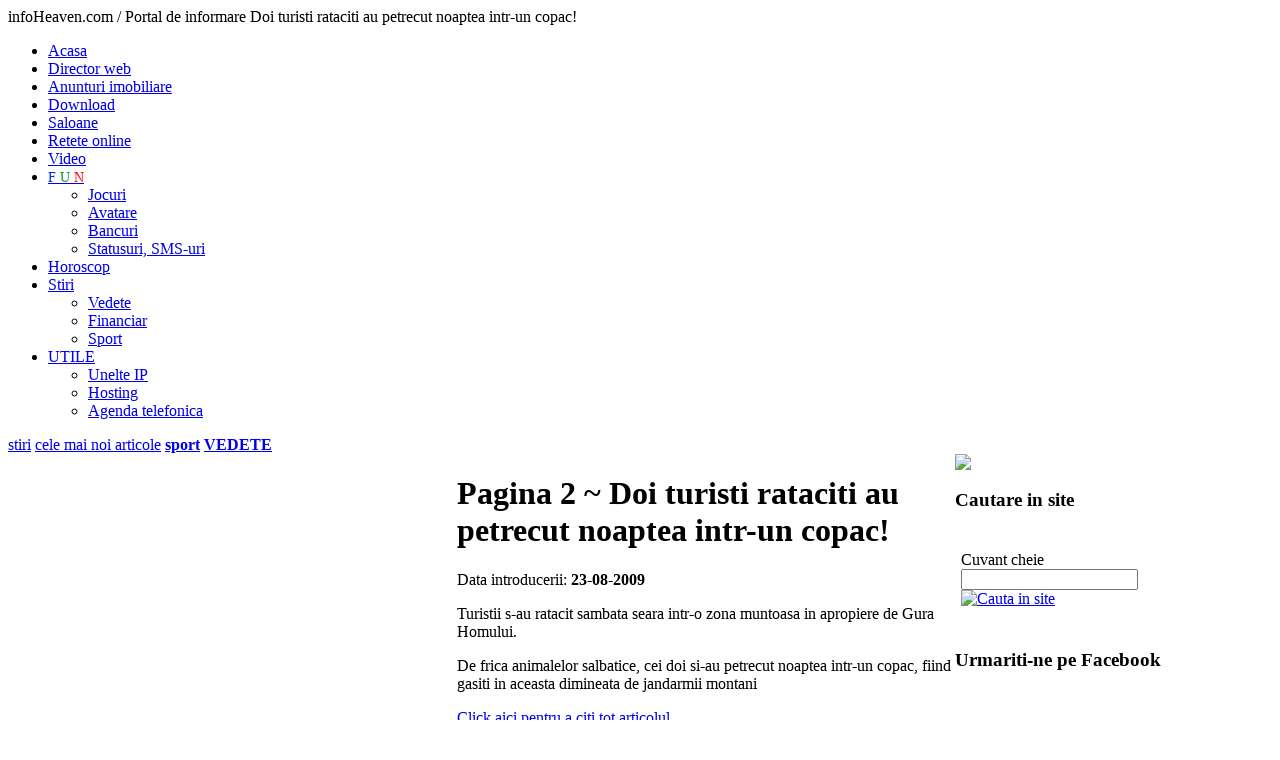

--- FILE ---
content_type: text/html
request_url: http://stiri.info-heaven.ro/ro/Doi-turisti-rataciti-au-petrecut-noaptea-intr-un-copac!-33264/pagina-1
body_size: 5210
content:
<!DOCTYPE html PUBLIC "-//W3C//DTD XHTML 1.0 Transitional//EN" "http://www.w3.org/TR/xhtml1/DTD/xhtml1-transitional.dtd">
<html xmlns="http://www.w3.org/1999/xhtml">
<head>
<meta http-equiv="Content-Type" content="text/html; charset=iso-8859-1" />
<title> Pagina 2 ~  Doi turisti rataciti au petrecut noaptea intr-un copac!</title>
<meta name="description" content="  Pagina 2 ~  &lt;p&gt;Turistii s-au ratacit sambata seara intr-o zona muntoasa in apropiere de Gura Homului.&lt;/p&gt; Doi turisti rataciti au petrecut noaptea intr-un copac!  Pagina 2 ~ " />
<link rel="canonical" href="https://stiri.info-heaven.ro/ro/Doi-turisti-rataciti-au-petrecut-noaptea-intr-un-copac!-33264/pagina-0"/>

<meta name="title" content="Doi turisti rataciti au petrecut noaptea intr-un copac!" />
<meta name="keywords" content="info heaven, http://www.9am.ro/stiri-revista-presei/Incredibil/138384/Doi-turisti-rataciti-au-petrecut-noaptea-intr-un-copac.html, Stiri de ultima ora din domeniul social, noutati culturale, stiri populare., Turistii, s-au, ratacit, sambata, seara, intr-o, zona, muntoasa, in, apropiere, de, Gura, Homului. avatare, horoscop, financiar, download, hosting, unelte ip, magazin online, stiri noi, noutati,statusuri, retete, saloane" />
<link rel="shortcut icon" href="https://www.info-heaven.ro/favicon.ico" type="image/x-icon" />
<meta name="abstract" content="Turistii s-au ratacit sambata seara intr-o zona muntoasa in apropiere de Gura Homului."/>
<meta name="author" content="H A S S - Web design, aplicatii online - www.hass.ro" />
<meta http-equiv="reply-to" content="" />
<meta name="distribution" content="global" />
<meta name="rating" content="safe for kids" />
<meta name="revisit-after" content="4 days" />
<meta name="robots" content="ALL,INDEX,FOLLOW" />
<meta http-equiv="Content-Language" content="ro" />
<meta http-equiv="Content-Type" content="text/html; charset=windows-1250" />
<meta name="pics-label" content="Info-Heaven.ro - Paradisul tau informational" />
<!--
Paradisul tau informational - Info-Heaven.ro  Stiri de ultima ora din domeniul social, noutati culturale, stiri populare. -->

<link href="https://www.info-heaven.ro/styles/main.css" rel="stylesheet" type="text/css" />
<link href="https://www.info-heaven.ro/styles/mainMnu.css" rel="stylesheet" type="text/css" />
<script language="javascript" type="text/javascript" src="https://www.info-heaven.ro/javascripts/fct.js"></script>


<script language="javascript" type="text/javascript" src="https://www.info-heaven.ro/javascripts/swfobject.js"></script>
<script language="javascript" type="text/javascript" src="https://www.info-heaven.ro/javascripts/jquery-1.3.2.min.js"></script></head>
<body onLoad="MM_preloadImages('images/cauta-over.jpg')">
<div id="SiteContent">
  <div id="SiteHeader">
 <span class="invisible"> infoHeaven.com / Portal de informare Doi turisti rataciti au petrecut noaptea intr-un copac! </span>
 <div id="MainLnks">
  
<ul>
  <li ><a href="http://www.info-heaven.ro"  title="portal web" >Acasa</a></li>
  <li > <a href="http://director-web.info-heaven.ro"  title="director web" >Director web</a> </li>
  <li ><a href="http://imobiliare.info-heaven.ro"  title="anunturi imobiliare" >Anunturi imobiliare</a> </li>
  <li ><a href="http://download.info-heaven.ro/" title="download">Download</a></li>
  <li ><a href="http://saloane.info-heaven.ro" title="saloane"  >Saloane</a> </li>
  <li  ><a href="http://retete.info-heaven.ro/" title="retete online">Retete online</a></li>
  <li  > <a href="http://video.info-heaven.ro" title="filmulete, videoclipuri" >Video</a></li>
  <li ><a href="http://jocuri.info-heaven.ro" title="FUN" style="font-size:14px;">
  <span style="color:#03C">F</span>
  <span style="color:#093">U</span>
  <span style="color: #F00">N</span>
  </a>
<ul>
      <li><a href="http://jocuri.info-heaven.ro"title="jocuri online">Jocuri</a> </li>
      <li ><a href="http://avatare.info-heaven.ro"title="avatare" >Avatare</a> </li>
      <li><a href="http://bancuri.info-heaven.ro/" title="bancuri">Bancuri</a></li>
      <li><a href="http://statusuri.info-heaven.ro/" title="statusuri, sms-uri, mesaje">Statusuri, SMS-uri</a></li>
    </ul>
  </li>
  <li ><a href="http://horoscop.info-heaven.ro"  title="horoscop">Horoscop</a></li>
  <li class='activ'> <a href="http://stiri.info-heaven.ro"  title="stiri online" >Stiri</a> 
    <ul>
      <li><a href="http://stiri.info-heaven.ro/ro/ctg-14284/VEDETE/pagina-0" title="vedete">Vedete</a></li>
      <li><a href="http://financiar.info-heaven.ro/" title="stiri financiare">Financiar</a></li>
      <li><a href="http://www.sport101.ro" title="stiri din sport" target="_blank">Sport</a></li>
    </ul>
  </li>
  <li ><a href="http://unelte-ip.info-heaven.ro/" title="utile">UTILE</a>
<ul>
      <li><a href="http://unelte-ip.info-heaven.ro/" title="unelte IP">Unelte IP</a></li>
      <li><a href="http://hosting.info-heaven.ro/" title="hosting">Hosting</a></li>
      <li><a href="http://agenda-telefon.info-heaven.ro/" title="agenda telefonica">Agenda telefonica</a></li>
    </ul>
  </li>
</ul>
  </div>
 <div id="CategLinks">
 
 <a href="https://stiri.info-heaven.ro/" title="stiri">stiri</a>
  <a href="https://stiri.info-heaven.ro/ro/articole_noi" title="cele mai noi stiri">cele mai noi articole</a>
   
    <a href="http://stiri.info-heaven.ro/ro/ctg-217/Sport/pagina-0" title="stiri sport"  class="accent"><b>sport</b></a>
    <a href="http://stiri.info-heaven.ro/ro/ctg-14284/VEDETE/pagina-0" title="despre vedete"  class="accent"><b>VEDETE</b></a>  
  </div>
  </div>
  
  <div id="SiteInfoContent">
    
    <table border="0" cellspacing="0" cellpadding="0">
      <tr>
        <td width="160" height="102" align="left" valign="top">
        <div id="siteMnuSt">
        
          <script type="text/javascript">
var gaJsHost = (("https:" == document.location.protocol) ? "https://ssl." : "http://www.");
document.write(unescape("%3Cscript src='" + gaJsHost + "google-analytics.com/ga.js' type='text/javascript'%3E%3C/script%3E"));
</script>
<script type="text/javascript">
var pageTracker = _gat._getTracker("UA-2444129-22");
pageTracker._trackPageview();
</script>
 <p align="center">
<script type="text/javascript"><!--
google_ad_client = "pub-4102879689316200";
/* 160x600, st infoheaven */
google_ad_slot = "8142722449";
google_ad_width = 160;
google_ad_height = 600;
//-->
</script>
<script type="text/javascript"
src="http://pagead2.googlesyndication.com/pagead/show_ads.js">
</script>
</p>

<h4>Categorii stiri</h4>
          		  
		  <a href="http://stiri.info-heaven.ro/ro/ctg-213/Economie/pagina-0" class="categ">Economie</a><a href="http://stiri.info-heaven.ro/ro/ctg-214/Politica/pagina-0" class="categ">Politica</a><a href="http://stiri.info-heaven.ro/ro/ctg-215/Social/pagina-0" class="categ">Social</a><a href="http://stiri.info-heaven.ro/ro/ctg-222/Juridic/pagina-0" class="categ">Juridic</a><a href="http://stiri.info-heaven.ro/ro/ctg-216/Sanatate/pagina-0" class="categ">Sanatate</a><a href="http://stiri.info-heaven.ro/ro/ctg-218/Cultura/pagina-0" class="categ">Cultura</a><a href="http://stiri.info-heaven.ro/ro/ctg-219/Monden/pagina-0" class="categ">Monden</a><a href="http://stiri.info-heaven.ro/ro/ctg-220/Auto/pagina-0" class="categ">Auto</a><a href="http://stiri.info-heaven.ro/ro/ctg-217/Sport/pagina-0" class="categ">Sport</a><a href="http://stiri.info-heaven.ro/ro/ctg-221/IT-C/pagina-0" class="categ">IT&amp;C </a>	
 
      
      
                
          
		 
	          </div>        </td>
        <td width="498" align="left" valign="top">
        <div id="siteMainInfoContent">
          <h1> Pagina 2 ~  Doi turisti rataciti au petrecut noaptea intr-un copac!</h1>
         
         
          <p>Data introducerii: <b>23-08-2009</b></p>                      <p>Turistii s-au ratacit sambata seara intr-o zona muntoasa in apropiere de Gura Homului. </p>
<p>De frica animalelor salbatice, cei doi si-au petrecut noaptea intr-un copac, fiind gasiti in aceasta dimineata de jandarmii montani</p>          
        
         
         <a href="http://www.9am.ro/stiri-revista-presei/Incredibil/138384/Doi-turisti-rataciti-au-petrecut-noaptea-intr-un-copac.html" target="_blank" title="Doi turisti rataciti au petrecut noaptea intr-un copac!" class="lnk_url">Click aici pentru a citi tot articolul</a>		 
<table width="468" border="0" cellspacing="2" cellpadding="2">
  <tr>
    <td align="center" valign="top"><script type="text/javascript"><!--
google_ad_client = "ca-pub-4102879689316200";
/* Dreptunghi mare info heaven centru - 2013 */
google_ad_slot = "2237759894";
google_ad_width = 336;
google_ad_height = 280;
//-->
</script>
<script type="text/javascript"
src="//pagead2.googlesyndication.com/pagead/show_ads.js">
</script> </td>
  </tr>
</table>
         
         <h2> Pagina 2 ~  Alte articole din acceasi categorie:</h2>
		 <a href="https://stiri.info-heaven.ro/ro/Noi-statii-de-metrou-in-Capitala-57746/pagina-1" title="Noi statii de metrou in Capitala" class="lnk_insite">Noi statii de metrou in Capitala</a><a href="https://stiri.info-heaven.ro/ro/Terra-va-deveni-un-desert-in-care-nu-va-mai-exista-viata--57670/pagina-1" title="Terra va deveni un desert in care nu va mai exista viata?" class="lnk_insite">Terra va deveni un desert in care nu va mai exista viata?</a><a href="https://stiri.info-heaven.ro/ro/Evaluarea-nationala-2011--Care-au-fost-subiectele-la-Limba-si-literatura-romana-57400/pagina-1" title="Evaluarea nationala 2011: Care au fost subiectele la Limba si literatura romana" class="lnk_insite">Evaluarea nationala 2011: Care au fost subiectele la Limba si literatura romana</a><a href="https://stiri.info-heaven.ro/ro/Avertizare-meteo-de-grindina-pentru-Capitala-55911/pagina-1" title="Avertizare meteo de grindina pentru Capitala" class="lnk_insite">Avertizare meteo de grindina pentru Capitala</a><a href="https://stiri.info-heaven.ro/ro/1-Aprilie-–-Ziua-Pacalelilor-54536/pagina-1" title="1 Aprilie – Ziua Pacalelilor" class="lnk_insite">1 Aprilie – Ziua Pacalelilor</a><a href="https://stiri.info-heaven.ro/ro/6-ianuarie---Boboteaza-51436/pagina-1" title="6 ianuarie - Boboteaza" class="lnk_insite">6 ianuarie - Boboteaza</a><a href="https://stiri.info-heaven.ro/ro/Targul-International-Gaudeamus--18---22-noiembrie-50149/pagina-1" title="Targul International Gaudeamus, 18 - 22 noiembrie" class="lnk_insite">Targul International Gaudeamus, 18 - 22 noiembrie</a><a href="https://stiri.info-heaven.ro/ro/11-septembrie--reduceri-de-pana-la-90--la-Fashion-House-Outlet-Centre-47711/pagina-1" title="11 septembrie, reduceri de pana la 90% la Fashion House Outlet Centre" class="lnk_insite">11 septembrie, reduceri de pana la 90% la Fashion House Outlet Centre</a><a href="https://stiri.info-heaven.ro/ro/Promovabilitate-scazuta-la-bac-in-sesiunea-de-toamna-47670/pagina-1" title="Promovabilitate scazuta la bac in sesiunea de toamna" class="lnk_insite">Promovabilitate scazuta la bac in sesiunea de toamna</a><a href="https://stiri.info-heaven.ro/ro/Romania--locul-39--intre-tarile-cele-mai-bune-din-lume-47175/pagina-1" title="Romania, locul 39, intre tarile cele mai bune din lume" class="lnk_insite">Romania, locul 39, intre tarile cele mai bune din lume</a><a href="https://stiri.info-heaven.ro/ro/7-bebelusi-sunt-in-stare-grava-in-urma-tragediei-de-la-Maternitatea-Giulesti-47144/pagina-1" title="7 bebelusi sunt in stare grava in urma tragediei de la Maternitatea Giulesti" class="lnk_insite">7 bebelusi sunt in stare grava in urma tragediei de la Maternitatea Giulesti</a><a href="https://stiri.info-heaven.ro/ro/O-noua-ipoteza-soc-in-cazul-mortii-Madalinei-Manole-47002/pagina-1" title="O noua ipoteza soc in cazul mortii Madalinei Manole" class="lnk_insite">O noua ipoteza soc in cazul mortii Madalinei Manole</a><a href="https://stiri.info-heaven.ro/ro/Populatia-Romaniei-continua-sa-scada-dramatic-46915/pagina-1" title="Populatia Romaniei continua sa scada dramatic" class="lnk_insite">Populatia Romaniei continua sa scada dramatic</a><a href="https://stiri.info-heaven.ro/ro/De-astazi--va-fi-restrictionata-circulatia-auto-intre-Piata-Charles-de-Gaulle-si-Arcul-de-Triumf-46870/pagina-1" title="De astazi, va fi restrictionata circulatia auto intre Piata Charles de Gaulle si Arcul de Triumf" class="lnk_insite">De astazi, va fi restrictionata circulatia auto intre Piata Charles de Gaulle si Arcul de Triumf</a><a href="https://stiri.info-heaven.ro/ro/Meteorologii-anunta--fenomene-de-instabilitate-atmosferica-si-discomfort-termic-46753/pagina-1" title="Meteorologii anunta  fenomene de instabilitate atmosferica si discomfort termic" class="lnk_insite">Meteorologii anunta  fenomene de instabilitate atmosferica si discomfort termic</a><a href="https://stiri.info-heaven.ro/ro/O-ambulanta-s-a-rasturnat-in-Capitala--46721/pagina-1" title="O ambulanta s-a rasturnat in Capitala " class="lnk_insite">O ambulanta s-a rasturnat in Capitala </a><a href="https://stiri.info-heaven.ro/ro/Dan-Diaconescu-are-interdictie-de-a-parasi-tara-46653/pagina-1" title="Dan Diaconescu are interdictie de a parasi tara" class="lnk_insite">Dan Diaconescu are interdictie de a parasi tara</a><a href="https://stiri.info-heaven.ro/ro/Cod-galben-de-canicula-in-Bucuresti-si-alte-21-de-judete-46620/pagina-1" title="Cod galben de canicula in Bucuresti si alte 21 de judete" class="lnk_insite">Cod galben de canicula in Bucuresti si alte 21 de judete</a><a href="https://stiri.info-heaven.ro/ro/Circulatia-rutiera-va-fi-inchisa-intre-Chitila-si-Carrefour-Militari-46617/pagina-1" title="Circulatia rutiera va fi inchisa intre Chitila si Carrefour Militari" class="lnk_insite">Circulatia rutiera va fi inchisa intre Chitila si Carrefour Militari</a><a href="https://stiri.info-heaven.ro/ro/Incredibil!-Pisica-cu-caine-46499/pagina-1" title="Incredibil! Pisica cu caine" class="lnk_insite">Incredibil! Pisica cu caine</a><table width="100%" border="0" align="center" cellpadding="0" cellspacing="0" class="paginatie">
			 <tr>
			 <td height="45"><div align="left" style="padding:5px;" class="pg_cur">Pagina 2</div></td>
			 <td height="45"><div align="right" style="padding:5px; " class="pagini"> <a href="http://stiri.info-heaven.ro/ro/Doi-turisti-rataciti-au-petrecut-noaptea-intr-un-copac!-33264/pagina-0" >1</a><span class="activepag">2</span><a href="http://stiri.info-heaven.ro/ro/Doi-turisti-rataciti-au-petrecut-noaptea-intr-un-copac!-33264/pagina-2" class="lnkpag">3</a><a href="http://stiri.info-heaven.ro/ro/Doi-turisti-rataciti-au-petrecut-noaptea-intr-un-copac!-33264/pagina-3" class="lnkpag">4</a><a href="http://stiri.info-heaven.ro/ro/Doi-turisti-rataciti-au-petrecut-noaptea-intr-un-copac!-33264/pagina-4" class="lnkpag">5</a><a href='http://stiri.info-heaven.ro/ro/Doi-turisti-rataciti-au-petrecut-noaptea-intr-un-copac!-33264/pagina-5' class='pg_prv_nxt'>paginile urmatoare</a></div></td></tr> </table>          
         
         
         
          
         
        </div>        </td>
        <td width="264" align="left" valign="top">
        <div id="siteDr">
        <img src="https://www.info-heaven.ro/images/banner-stiri.jpg" height="100" />
        <div class="elemInfoDr">
          
          <h3>Cautare in site</h3>
          <table width="100%" border="0" cellspacing="2" cellpadding="4">
          <form name="frmCautare"  >
            <tr>
              <td height="20"><p>Cuvant cheie<br />
                <input type="text" name="q" id="q" class="input_mediu" value="" /> 
                <a href="javascript:cauta('https://stiri.info-heaven.ro/');" onMouseOut="MM_swapImgRestore()" onMouseOver="MM_swapImage('cauta','','https://www.info-heaven.ro/images/cauta-over.jpg',1)" ><img src="https://www.info-heaven.ro/images/cauta-on.jpg" alt="Cauta in site" name="cauta" width="80" height="20" border="0" align="absmiddle" id="cauta" /></a> </p>
                </td>
            </tr>
            </form>
          </table>
        </div>
		
<div class="elemInfoDr">
 <h3>Urmariti-ne pe Facebook</h3>

 <iframe src="//www.facebook.com/plugins/likebox.php?href=https%3A%2F%2Fwww.facebook.com%2FPortalwebInfoHeaven&amp;width=240&amp;height=280&amp;colorscheme=light&amp;show_faces=true&amp;header=false&amp;stream=false&amp;show_border=false&amp;appId=579082418786525" scrolling="no" frameborder="0" style="border:none; overflow:hidden; width:240px; height:280px;" allowTransparency="true"></iframe>
</div>
 
        
        

<p align="center">
         
          <script type="text/javascript"><!--
google_ad_client = "pub-4102879689316200";
/* info heaven dr 250x250 */
google_ad_slot = "2818522298";
google_ad_width = 250;
google_ad_height = 250;
//-->
</script>
<script type="text/javascript"
src="http://pagead2.googlesyndication.com/pagead/show_ads.js">
</script></p>
       
        
         
        
        		 
        
          

                  
        
        </div>        </td>
      </tr>
    </table>
    
  </div>
  <div id="SiteFooter">
   

<b>info-Heaven.ro / Portal de informare</b><strong>
    - informatii utile pentru toti | <a href="http://director-web.info-heaven.ro/ro/doc-60782/politica-de-confidentialitate">Politica de confidentialitate</a> | Gazduit la <a href="https://www.zooku.ro/" target="_blank">Zooku</a></strong>


<p><img src="https://www.info-heaven.ro/images/bullet-10.jpg" alt="info-heaven.ro" width="10" height="10" hspace="1" vspace="1" align="left" />  Portal web de informare: director web, stiri, bancuri, horoscop, anunturi imobiliare, jocuri, avatare, video, IP-ul meu, trace route, financiar, stiri sportive, adauga site in director, adauga anunt, filmulete, video, carte de bucate, retete online, saloane, statusuri, sms-uri, mesaje</p>


  </div>
</div>
</body>
</html>


--- FILE ---
content_type: text/html; charset=utf-8
request_url: https://www.google.com/recaptcha/api2/aframe
body_size: 267
content:
<!DOCTYPE HTML><html><head><meta http-equiv="content-type" content="text/html; charset=UTF-8"></head><body><script nonce="t0Cb0oCJhsWHXJjdyHB62A">/** Anti-fraud and anti-abuse applications only. See google.com/recaptcha */ try{var clients={'sodar':'https://pagead2.googlesyndication.com/pagead/sodar?'};window.addEventListener("message",function(a){try{if(a.source===window.parent){var b=JSON.parse(a.data);var c=clients[b['id']];if(c){var d=document.createElement('img');d.src=c+b['params']+'&rc='+(localStorage.getItem("rc::a")?sessionStorage.getItem("rc::b"):"");window.document.body.appendChild(d);sessionStorage.setItem("rc::e",parseInt(sessionStorage.getItem("rc::e")||0)+1);localStorage.setItem("rc::h",'1769651149038');}}}catch(b){}});window.parent.postMessage("_grecaptcha_ready", "*");}catch(b){}</script></body></html>